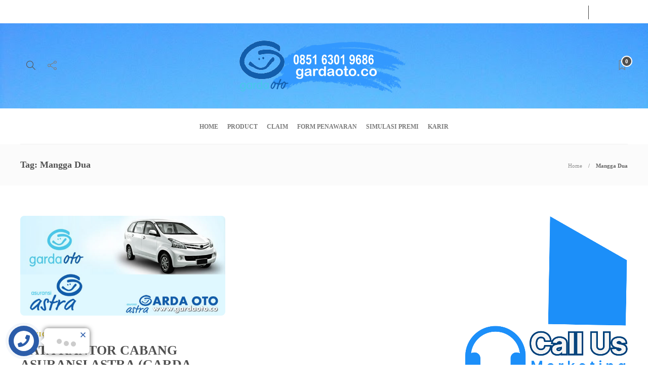

--- FILE ---
content_type: text/html; charset=UTF-8
request_url: https://gardaoto.co/tag/mangga-dua/
body_size: 87668
content:
<!DOCTYPE html><html dir="ltr" lang="en-US" prefix="og: https://ogp.me/ns#"><head><meta charset="UTF-8"><meta name="viewport" content="width=device-width, initial-scale=1"><title>Mangga Dua | GARDA OTO | Asuransi Mobil Garda Oto TLO All Risk Comprehensive</title><meta name="robots" content="max-image-preview:large" /><meta name="google-site-verification" content="FF0b3uVaSfjpHWvk6exisW3jRWnG6inc7hKyZRXbZSE" /><meta name="msvalidate.01" content="9F6FF5824017FE95AA99F7DEE66EE311" /><meta name="p:domain_verify" content="20074e7d9cecac2c7e677b18985303c7" /><meta name="keywords" content="asuransi astra,garda oto,balikpapan,bandung" /><link rel="canonical" href="https://gardaoto.co/tag/mangga-dua/" /><meta name="generator" content="All in One SEO (AIOSEO) 4.9.2" /> <script type="application/ld+json" class="aioseo-schema">{"@context":"https:\/\/schema.org","@graph":[{"@type":"BreadcrumbList","@id":"https:\/\/gardaoto.co\/tag\/mangga-dua\/#breadcrumblist","itemListElement":[{"@type":"ListItem","@id":"https:\/\/gardaoto.co#listItem","position":1,"name":"Home","item":"https:\/\/gardaoto.co","nextItem":{"@type":"ListItem","@id":"https:\/\/gardaoto.co\/tag\/mangga-dua\/#listItem","name":"Mangga Dua"}},{"@type":"ListItem","@id":"https:\/\/gardaoto.co\/tag\/mangga-dua\/#listItem","position":2,"name":"Mangga Dua","previousItem":{"@type":"ListItem","@id":"https:\/\/gardaoto.co#listItem","name":"Home"}}]},{"@type":"CollectionPage","@id":"https:\/\/gardaoto.co\/tag\/mangga-dua\/#collectionpage","url":"https:\/\/gardaoto.co\/tag\/mangga-dua\/","name":"Mangga Dua | GARDA OTO | Asuransi Mobil Garda Oto TLO All Risk Comprehensive","inLanguage":"en-US","isPartOf":{"@id":"https:\/\/gardaoto.co\/#website"},"breadcrumb":{"@id":"https:\/\/gardaoto.co\/tag\/mangga-dua\/#breadcrumblist"}},{"@type":"Organization","@id":"https:\/\/gardaoto.co\/#organization","name":"GARDA OTO | Asuransi Mobil Garda Oto TLO All Risk Comprehensive","description":"Asuransi Mobil Garda Oto TLO All Risk Comprehensive","url":"https:\/\/gardaoto.co\/"},{"@type":"WebSite","@id":"https:\/\/gardaoto.co\/#website","url":"https:\/\/gardaoto.co\/","name":"GARDA OTO | Asuransi Mobil Garda Oto TLO All Risk Comprehensive","description":"Asuransi Mobil Garda Oto TLO All Risk Comprehensive","inLanguage":"en-US","publisher":{"@id":"https:\/\/gardaoto.co\/#organization"}}]}</script> <link rel="alternate" type="application/rss+xml" title="GARDA OTO | Asuransi Mobil Garda Oto TLO All Risk Comprehensive &raquo; Feed" href="https://gardaoto.co/feed/" /><link rel="alternate" type="application/rss+xml" title="GARDA OTO | Asuransi Mobil Garda Oto TLO All Risk Comprehensive &raquo; Comments Feed" href="https://gardaoto.co/comments/feed/" /><link rel="alternate" type="application/rss+xml" title="GARDA OTO | Asuransi Mobil Garda Oto TLO All Risk Comprehensive &raquo; Mangga Dua Tag Feed" href="https://gardaoto.co/tag/mangga-dua/feed/" /><style id='wp-img-auto-sizes-contain-inline-css' type='text/css'>img:is([sizes=auto i],[sizes^="auto," i]){contain-intrinsic-size:3000px 1500px}
/*# sourceURL=wp-img-auto-sizes-contain-inline-css */</style><!-- <link rel='stylesheet' id='jquery.contactus.css-css' href='https://gardaoto.co/wp-content/plugins/simpelchat/res/css/jquery.contactus.min.css?ver=1.3.2' type='text/css' media='all' /> --><!-- <link rel='stylesheet' id='fluentform-elementor-widget-css' href='https://gardaoto.co/wp-content/cache/autoptimize/autoptimize_single_2030176df39a8b78676e61a95e3589f2.php?ver=6.1.12' type='text/css' media='all' /> -->
<link rel="stylesheet" type="text/css" href="//gardaoto.co/wp-content/cache/wpfc-minified/qw4izebt/fg956.css" media="all"/><style id='wp-emoji-styles-inline-css' type='text/css'>img.wp-smiley, img.emoji {
display: inline !important;
border: none !important;
box-shadow: none !important;
height: 1em !important;
width: 1em !important;
margin: 0 0.07em !important;
vertical-align: -0.1em !important;
background: none !important;
padding: 0 !important;
}
/*# sourceURL=wp-emoji-styles-inline-css */</style><style id='classic-theme-styles-inline-css' type='text/css'>/*! This file is auto-generated */
.wp-block-button__link{color:#fff;background-color:#32373c;border-radius:9999px;box-shadow:none;text-decoration:none;padding:calc(.667em + 2px) calc(1.333em + 2px);font-size:1.125em}.wp-block-file__button{background:#32373c;color:#fff;text-decoration:none}
/*# sourceURL=/wp-includes/css/classic-themes.min.css */</style><!-- <link rel='stylesheet' id='helpie-faq-bundle-styles-css' href='https://gardaoto.co/wp-content/cache/autoptimize/autoptimize_single_8680d38b5b8009187c88ac58c1d10779.php?ver=1.45' type='text/css' media='all' /> --><!-- <link rel='stylesheet' id='color-bg-tag-cloud-css' href='https://gardaoto.co/wp-content/cache/autoptimize/autoptimize_single_9275482272b1967716ee71a4287e9c95.php?ver=6.9' type='text/css' media='all' /> --><!-- <link rel='stylesheet' id='contact-form-7-css' href='https://gardaoto.co/wp-content/cache/autoptimize/autoptimize_single_64ac31699f5326cb3c76122498b76f66.php?ver=6.1.4' type='text/css' media='all' /> --><!-- <link rel='stylesheet' id='css/e2pdf.frontend.global-css' href='https://gardaoto.co/wp-content/cache/autoptimize/autoptimize_single_f5b65f5e6c5cacff65c3318200ccf5fa.php?ver=1.28.14' type='text/css' media='all' /> --><!-- <link rel='stylesheet' id='font-awesome-css' href='https://gardaoto.co/wp-content/plugins/elementor/assets/lib/font-awesome/css/font-awesome.min.css?ver=4.7.0' type='text/css' media='all' /> --><!-- <link rel='stylesheet' id='jquery-lazyloadxt-fadein-css-css' href='https://gardaoto.co/wp-content/cache/autoptimize/autoptimize_single_ddcd1d88c11beddd0ee48d57062689a9.php?ver=6.9' type='text/css' media='all' /> --><!-- <link rel='stylesheet' id='a3a3_lazy_load-css' href='//gardaoto.co/wp-content/uploads/sass/a3_lazy_load.min.css?ver=1599752650' type='text/css' media='all' /> --><!-- <link rel='stylesheet' id='forget-about-shortcode-buttons-css' href='https://gardaoto.co/wp-content/cache/autoptimize/autoptimize_single_6758a8fd4a46a3b523207e2d9aa56463.php?ver=2.1.3' type='text/css' media='all' /> --><!-- <link rel='stylesheet' id='bootstrap-css' href='https://gardaoto.co/wp-content/themes/gillion/css/plugins/bootstrap.min.css?ver=3.3.4' type='text/css' media='all' /> --><!-- <link rel='stylesheet' id='gillion-plugins-css' href='https://gardaoto.co/wp-content/cache/autoptimize/autoptimize_single_0ddb09b0fe081f92bc9a7def735d3e7b.php?ver=6.9' type='text/css' media='all' /> --><!-- <link rel='stylesheet' id='gillion-styles-css' href='https://gardaoto.co/wp-content/cache/autoptimize/autoptimize_single_a07d03445f51acd36d3233cd2caa3c7e.php?ver=6.9' type='text/css' media='all' /> --><!-- <link rel='stylesheet' id='gillion-responsive-css' href='https://gardaoto.co/wp-content/cache/autoptimize/autoptimize_single_5012c6a9e611e2f7c0025676f6035b63.php?ver=6.9' type='text/css' media='all' /> -->
<link rel="stylesheet" type="text/css" href="//gardaoto.co/wp-content/cache/wpfc-minified/9hpo35id/fg956.css" media="all"/><style id='gillion-responsive-inline-css' type='text/css'>/*# sourceURL=gillion-responsive-inline-css */</style><!-- <link rel='stylesheet' id='gillion-theme-settings-css' href='https://gardaoto.co/wp-content/uploads/gillion-dynamic-styles.css?ver=257015724' type='text/css' media='all' /> -->
<link rel="stylesheet" type="text/css" href="//gardaoto.co/wp-content/cache/wpfc-minified/2qcq3hsh/fg956.css" media="all"/> <script src='//gardaoto.co/wp-content/cache/wpfc-minified/fpye8qh1/fg956.js' type="text/javascript"></script>
<!-- <script type="text/javascript" src="https://gardaoto.co/wp-includes/js/jquery/jquery.min.js?ver=3.7.1" id="jquery-core-js"></script> --> <!-- <script defer type="text/javascript" src="https://gardaoto.co/wp-includes/js/jquery/jquery-migrate.min.js?ver=3.4.1" id="jquery-migrate-js"></script> --> <!-- <script defer type="text/javascript" src="https://gardaoto.co/wp-content/cache/autoptimize/autoptimize_single_ebf5aeeaca93e183a96c3d8a9caf5d88.php?ver=1.3.2" id="jquery.contactus.scripts-js"></script> --> <script defer id="jquery.contactus.min.js-js-extra" src="[data-uri]"></script> <script src='//gardaoto.co/wp-content/cache/wpfc-minified/79of5sm8/fg956.js' type="text/javascript"></script>
<!-- <script defer type="text/javascript" src="https://gardaoto.co/wp-content/plugins/simpelchat/res/js/jquery.contactus.min.js?ver=1.3.2" id="jquery.contactus.min.js-js"></script> --> <!-- <script defer type="text/javascript" src="https://gardaoto.co/wp-content/cache/autoptimize/autoptimize_single_bffd29d4aa78316b763a8f7cb75cd2eb.php?ver=1.28.14" id="js/e2pdf.frontend-js"></script> --> <!-- <script defer type="text/javascript" src="https://gardaoto.co/wp-content/cache/autoptimize/autoptimize_single_087a1eeea487f96b9f5460165f2a462e.php?ver=6.9" id="gillion-plugins-js"></script> --> <script defer id="gillion-scripts-js-extra" src="[data-uri]"></script> <script src='//gardaoto.co/wp-content/cache/wpfc-minified/qk90m2r9/fg9ba.js' type="text/javascript"></script>
<!-- <script defer type="text/javascript" src="https://gardaoto.co/wp-content/cache/autoptimize/autoptimize_single_3ad4b6646089e96a0d034bf98486b6df.php?ver=6.9" id="gillion-scripts-js"></script> --> <link rel="https://api.w.org/" href="https://gardaoto.co/wp-json/" /><link rel="alternate" title="JSON" type="application/json" href="https://gardaoto.co/wp-json/wp/v2/tags/62" /><link rel="EditURI" type="application/rsd+xml" title="RSD" href="https://gardaoto.co/xmlrpc.php?rsd" /><meta name="generator" content="WordPress 6.9" />  <script defer src="[data-uri]"></script> <meta name="generator" content="Elementor 3.34.1; features: additional_custom_breakpoints; settings: css_print_method-internal, google_font-enabled, font_display-swap"><style>.e-con.e-parent:nth-of-type(n+4):not(.e-lazyloaded):not(.e-no-lazyload),
.e-con.e-parent:nth-of-type(n+4):not(.e-lazyloaded):not(.e-no-lazyload) * {
background-image: none !important;
}
@media screen and (max-height: 1024px) {
.e-con.e-parent:nth-of-type(n+3):not(.e-lazyloaded):not(.e-no-lazyload),
.e-con.e-parent:nth-of-type(n+3):not(.e-lazyloaded):not(.e-no-lazyload) * {
background-image: none !important;
}
}
@media screen and (max-height: 640px) {
.e-con.e-parent:nth-of-type(n+2):not(.e-lazyloaded):not(.e-no-lazyload),
.e-con.e-parent:nth-of-type(n+2):not(.e-lazyloaded):not(.e-no-lazyload) * {
background-image: none !important;
}
}</style><style type="text/css">.helpie-faq.accordions.custom-styles .accordion .accordion__item .accordion__header .accordion__title{color:#ffffff;}.helpie-faq.accordions.custom-styles .accordion .accordion__item .accordion__header{padding-top:15px;padding-right:15px;padding-bottom:15px;padding-left:15px;}.helpie-faq.accordions.custom-styles .accordion .accordion__item .accordion__body{padding-top:15px;padding-right:15px;padding-bottom:0px;padding-left:15px;}.helpie-faq.accordions.custom-styles .accordion .accordion__item{border-top-width:0px;border-right-width:0px;border-bottom-width:1px;border-left-width:0px;border-color:#44596B;border-style:solid;}.helpie-faq.custom-styles .accordion .accordion__item{margin-top:0px;margin-right:0px;margin-bottom:0px;margin-left:0px;}.helpie-faq.custom-styles .accordion__item .accordion__header .accordion__toggle .accordion__toggle-icons{color:#44596B!important}.helpie-faq.custom-styles .accordion__header:after,.helpie-faq.custom-styles .accordion__header:before{background-color:#44596B!important}.helpie-faq-form__toggle{padding-top:15px!important;padding-right:15px!important;padding-bottom:15px!important;padding-left:15px!important;}.helpie-faq-form__submit{padding-top:15px!important;padding-right:15px!important;padding-bottom:15px!important;padding-left:15px!important;}</style><link rel="icon" href="https://gardaoto.co/wp-content/uploads/2019/10/cropped-icon-gardaoto-32x32.png" sizes="32x32" /><link rel="icon" href="https://gardaoto.co/wp-content/uploads/2019/10/cropped-icon-gardaoto-192x192.png" sizes="192x192" /><link rel="apple-touch-icon" href="https://gardaoto.co/wp-content/uploads/2019/10/cropped-icon-gardaoto-180x180.png" /><meta name="msapplication-TileImage" content="https://gardaoto.co/wp-content/uploads/2019/10/cropped-icon-gardaoto-270x270.png" /></head><body data-rsssl=1 class="archive tag tag-mangga-dua tag-62 wp-theme-gillion non-logged-in sh-body-header-sticky sh-bookmarks-style_meta sh-title-style1 sh-section-tabs-style1 sh-carousel-style1 sh-carousel-position-title sh-post-categories-style1 sh-review-style1 sh-meta-order-bottom sh-instagram-widget-columns2 sh-categories-position-title sh-media-icon-style1 sh-wc-labels-off sh-instagram-widget-with-button elementor-default elementor-kit-3049"><div class="sh-header-side"><div id="search-1" class="widget-item widget_search"><div class="sh-widget-title-styling"><h3 class="widget-title">Search</h3></div><form method="get" class="search-form" action="https://gardaoto.co/"><div> <label> <input type="search" class="sh-sidebar-search search-field" placeholder="Search here..." value="" name="s" title="Search text" required /> </label> <button type="submit" class="search-submit"> <i class="icon-magnifier"></i> </button></div></form></div><div id="categories-2" class="widget-item widget_categories"><div class="sh-widget-title-styling"><h3 class="widget-title">Categories</h3></div><ul><li class="cat-item cat-item-541"><a href="https://gardaoto.co/category/asuransi-kesehatan/">asuransi kesehatan</a></li><li class="cat-item cat-item-542"><a href="https://gardaoto.co/category/garda-healthtech/">garda healthtech</a></li><li class="cat-item cat-item-1"><a href="https://gardaoto.co/category/garda-oto/">GARDA OTO</a></li><li class="cat-item cat-item-563"><a href="https://gardaoto.co/category/garda-oto/gardaoto-bali/">gardaoto bali</a></li><li class="cat-item cat-item-534"><a href="https://gardaoto.co/category/hari-raya/">hari raya</a></li><li class="cat-item cat-item-284"><a href="https://gardaoto.co/category/info-asuransi-mobil/">Info Asuransi Mobil</a></li><li class="cat-item cat-item-527"><a href="https://gardaoto.co/category/information/">INFORMATION</a></li><li class="cat-item cat-item-2"><a href="https://gardaoto.co/category/news-and-event-garda-oto/">NEWS AND EVENT</a></li><li class="cat-item cat-item-478"><a href="https://gardaoto.co/category/premi-asuransi-mobil-chevrolet/">Premi Asuransi Mobil Chevrolet</a></li><li class="cat-item cat-item-475"><a href="https://gardaoto.co/category/premi-asuransi-mobil-daihatsu/">Premi Asuransi Mobil Daihatsu</a></li><li class="cat-item cat-item-482"><a href="https://gardaoto.co/category/premi-asuransi-mobil-garda-oto/">Premi Asuransi Mobil Garda Oto</a></li><li class="cat-item cat-item-474"><a href="https://gardaoto.co/category/premi-asuransi-mobil-honda/">Premi Asuransi Mobil Honda</a></li><li class="cat-item cat-item-481"><a href="https://gardaoto.co/category/premi-asuransi-mobil-mazda/">Premi Asuransi Mobil Mazda</a></li><li class="cat-item cat-item-522"><a href="https://gardaoto.co/category/premi-asuransi-mobil-mercedez-benz/">Premi Asuransi Mobil Mercedez Benz</a></li><li class="cat-item cat-item-480"><a href="https://gardaoto.co/category/informasi-premi-asuransi-mobil-mitsubishi/">Premi Asuransi Mobil Mitsubishi</a></li><li class="cat-item cat-item-477"><a href="https://gardaoto.co/category/premi-asuransi-mobil-nissan/">Premi Asuransi Mobil Nissan</a></li><li class="cat-item cat-item-479"><a href="https://gardaoto.co/category/premi-asuransi-mobil-suzuki/">Premi Asuransi Mobil Suzuki</a></li><li class="cat-item cat-item-476"><a href="https://gardaoto.co/category/premi-asuransi-mobil-toyota/">Premi Asuransi Mobil Toyota</a></li><li class="cat-item cat-item-535"><a href="https://gardaoto.co/category/promo/">promo</a></li><li class="cat-item cat-item-3"><a href="https://gardaoto.co/category/service-garda-oto/">SERVICE</a></li><li class="cat-item cat-item-536"><a href="https://gardaoto.co/category/trending/">trending</a></li><li class="cat-item cat-item-490"><a href="https://gardaoto.co/category/sumatera-dan-kepualaun-sekitarnya/">Wilayah 1</a></li><li class="cat-item cat-item-488"><a href="https://gardaoto.co/category/wilayah-2-dki-jakarta/">Wilayah 2</a></li><li class="cat-item cat-item-487"><a href="https://gardaoto.co/category/wilayah-3-selain-wil-1-2/">Wilayah 3</a></li></ul></div></div><div class="sh-header-side-overlay"></div><div id="page-container" class=""><header class="primary-mobile"><div id="header-mobile" class="sh-header-mobile"><div class="sh-header-mobile-navigation"><div class="container"><div class="sh-table"><div class="sh-table-cell"><nav id="header-navigation-mobile" class="header-standard-position"><div class="sh-nav-container"><ul class="sh-nav"><li><div class="sh-hamburger-menu sh-nav-dropdown"> <span></span> <span></span> <span></span> <span></span></div></li></ul></div></nav></div><div class="sh-table-cell sh-header-logo-container"><div class="header-logo"> <a href="https://gardaoto.co/" class="header-logo-container sh-table-small"><div class="sh-table-cell"> <noscript><img class="sh-standard-logo" src="//gardaoto.co/wp-content/uploads/2021/11/logo-baru-garda-oto2-new-post.png" alt="GARDA OTO | Asuransi Mobil Garda Oto TLO All Risk Comprehensive" /></noscript><img class="lazyload sh-standard-logo" src='data:image/svg+xml,%3Csvg%20xmlns=%22http://www.w3.org/2000/svg%22%20viewBox=%220%200%20210%20140%22%3E%3C/svg%3E' data-src="//gardaoto.co/wp-content/uploads/2021/11/logo-baru-garda-oto2-new-post.png" alt="GARDA OTO | Asuransi Mobil Garda Oto TLO All Risk Comprehensive" /> <noscript><img class="sh-sticky-logo" src="//gardaoto.co/wp-content/uploads/2021/11/logo-baru-garda-oto2-new-post.png" alt="GARDA OTO | Asuransi Mobil Garda Oto TLO All Risk Comprehensive" /></noscript><img class="lazyload sh-sticky-logo" src='data:image/svg+xml,%3Csvg%20xmlns=%22http://www.w3.org/2000/svg%22%20viewBox=%220%200%20210%20140%22%3E%3C/svg%3E' data-src="//gardaoto.co/wp-content/uploads/2021/11/logo-baru-garda-oto2-new-post.png" alt="GARDA OTO | Asuransi Mobil Garda Oto TLO All Risk Comprehensive" /> <noscript><img class="sh-light-logo" src="//gardaoto.co/wp-content/uploads/2021/11/logo-baru-garda-oto2-new-post.png" alt="GARDA OTO | Asuransi Mobil Garda Oto TLO All Risk Comprehensive" /></noscript><img class="lazyload sh-light-logo" src='data:image/svg+xml,%3Csvg%20xmlns=%22http://www.w3.org/2000/svg%22%20viewBox=%220%200%20210%20140%22%3E%3C/svg%3E' data-src="//gardaoto.co/wp-content/uploads/2021/11/logo-baru-garda-oto2-new-post.png" alt="GARDA OTO | Asuransi Mobil Garda Oto TLO All Risk Comprehensive" /></div> </a></div></div><div class="sh-table-cell"><nav class="header-standard-position"><div class="sh-nav-container"><ul class="sh-nav"><li class="menu-item menu-item-has-children sh-nav-readmore sh-nav-special"> <a href="https://gardaoto.co/?read-it-later"><div> <i class="ti-bookmark"></i> <span class="sh-read-later-total">0</span></div> </a></li></ul></div></nav></div></div></div></div><nav class="sh-header-mobile-dropdown"><div class="container sh-nav-container"><ul class="sh-nav-mobile"></ul></div><div class="container sh-nav-container"><div class="header-mobile-social-media"> <a href="https://www.facebook.com/gardaotoclub/"  target = "_blank"  class="social-media-facebook"> <i class="fa fa-facebook"></i> </a><a href="https://twitter.com/gardaoto_club"  target = "_blank"  class="social-media-twitter"> <i class="fa fa-twitter"></i> </a><a href="https://www.instagram.com/nisanezt/"  target = "_blank"  class="social-media-instagram"> <i class="fa fa-instagram"></i> </a><a href="https://www.youtube.com/channel/UCrgXdPMGmtZT8ox_KSqxDUA"  target = "_blank"  class="social-media-youtube"> <i class="fa fa-youtube"></i> </a><div class="sh-clear"></div></div></div><div class="header-mobile-search"><div class="container sh-nav-container"><form role="search" method="get" class="header-mobile-form" action="https://gardaoto.co/"> <input class="header-mobile-form-input" type="text" placeholder="Search here.." value="" name="s" required /> <button type="submit" class="header-mobile-form-submit"> <i class="icon-magnifier"></i> </button></form></div></div></nav></div></header><header class="primary-desktop"><div class="sh-header-top"><div class="container"><div class="sh-table"><div class="sh-table-cell"><div class="sh-nav-container"><ul id="menu-menu-3" class="sh-nav"><li id="menu-item-309" class="menu-item menu-item-type-post_type menu-item-object-page menu-item-309"><a href="https://gardaoto.co/about-us/" >About Us</a></li><li id="menu-item-1763" class="menu-item menu-item-type-custom menu-item-object-custom menu-item-1763"><a href="https://www.asuransiastra.com/garda-oto" >Service</a></li><li id="menu-item-1764" class="menu-item menu-item-type-custom menu-item-object-custom menu-item-1764"><a href="https://gardaoto.co/contact" >Contact</a></li></ul></div></div><div class="sh-table-cell"><div class="sh-header-top-meta"><div class="header-social-media"> <a href="https://www.facebook.com/gardaotoclub/"  target = "_blank"  class="social-media-facebook"> <i class="fa fa-facebook"></i> </a><a href="https://twitter.com/gardaoto_club"  target = "_blank"  class="social-media-twitter"> <i class="fa fa-twitter"></i> </a><a href="https://www.instagram.com/nisanezt/"  target = "_blank"  class="social-media-instagram"> <i class="fa fa-instagram"></i> </a><a href="https://www.youtube.com/channel/UCrgXdPMGmtZT8ox_KSqxDUA"  target = "_blank"  class="social-media-youtube"> <i class="fa fa-youtube"></i> </a><div class="sh-clear"></div></div><div class="sh-header-top-date"> <span class="sh-header-top-date-day">08</span> <span class="sh-header-top-date-meta"> <span class="sh-header-top-date-month">Jan</span> <span class="sh-header-top-date-year">2026</span> </span></div></div></div></div></div></div><div class="sh-header-height sh-header-4"><div class="sh-header-middle"><div class="container sh-header-additional"><div class="sh-table"><div class="sh-table-cell sh-header-meta1-container"><nav class="header-standard-position"><div class="sh-nav-container"><ul class="sh-nav"><li class="menu-item sh-nav-search sh-nav-special"> <a href="#"><i class="icon icon-magnifier"></i></a></li><li class="menu-item menu-item-has-children sh-nav-share sh-nav-special"> <a href="#"><div> <i class="icon icon-share"></i></div> </a><ul class="sub-menu sh-nav-share-ul"><li class="sh-share-item sh-share-item-facebook menu-item"> <a href="https://www.facebook.com/gardaotoclub/"  target = "_blank" > <i class="fa fa-facebook"></i> </a></li><li class="sh-share-item sh-share-item-twitter menu-item"> <a href="https://twitter.com/gardaoto_club"  target = "_blank" > <i class="fa fa-twitter"></i> </a></li><li class="sh-share-item sh-share-item-instagram menu-item"> <a href="https://www.instagram.com/nisanezt/"  target = "_blank" > <i class="fa fa-instagram"></i> </a></li><li class="sh-share-item sh-share-item-youtube menu-item"> <a href="https://www.youtube.com/channel/UCrgXdPMGmtZT8ox_KSqxDUA"  target = "_blank" > <i class="fa fa-youtube"></i> </a></li></ul></li></ul></div></nav></div><div class="sh-table-cell sh-header-logo-container"><nav class="header-standard-position"><div class="sh-nav-container"><ul class="sh-nav sh-nav-left"><li><div class="header-logo"> <a href="https://gardaoto.co/" class="header-logo-container sh-table-small"><div class="sh-table-cell"> <noscript><img class="sh-standard-logo" src="//gardaoto.co/wp-content/uploads/2021/11/logo-baru-garda-oto2-new-post.png" alt="GARDA OTO | Asuransi Mobil Garda Oto TLO All Risk Comprehensive" /></noscript><img class="lazyload sh-standard-logo" src='data:image/svg+xml,%3Csvg%20xmlns=%22http://www.w3.org/2000/svg%22%20viewBox=%220%200%20210%20140%22%3E%3C/svg%3E' data-src="//gardaoto.co/wp-content/uploads/2021/11/logo-baru-garda-oto2-new-post.png" alt="GARDA OTO | Asuransi Mobil Garda Oto TLO All Risk Comprehensive" /> <noscript><img class="sh-sticky-logo" src="//gardaoto.co/wp-content/uploads/2021/11/logo-baru-garda-oto2-new-post.png" alt="GARDA OTO | Asuransi Mobil Garda Oto TLO All Risk Comprehensive" /></noscript><img class="lazyload sh-sticky-logo" src='data:image/svg+xml,%3Csvg%20xmlns=%22http://www.w3.org/2000/svg%22%20viewBox=%220%200%20210%20140%22%3E%3C/svg%3E' data-src="//gardaoto.co/wp-content/uploads/2021/11/logo-baru-garda-oto2-new-post.png" alt="GARDA OTO | Asuransi Mobil Garda Oto TLO All Risk Comprehensive" /> <noscript><img class="sh-light-logo" src="//gardaoto.co/wp-content/uploads/2021/11/logo-baru-garda-oto2-new-post.png" alt="GARDA OTO | Asuransi Mobil Garda Oto TLO All Risk Comprehensive" /></noscript><img class="lazyload sh-light-logo" src='data:image/svg+xml,%3Csvg%20xmlns=%22http://www.w3.org/2000/svg%22%20viewBox=%220%200%20210%20140%22%3E%3C/svg%3E' data-src="//gardaoto.co/wp-content/uploads/2021/11/logo-baru-garda-oto2-new-post.png" alt="GARDA OTO | Asuransi Mobil Garda Oto TLO All Risk Comprehensive" /></div> </a></div></li></ul></div></nav></div><div class="sh-table-cell sh-header-meta2-container"><nav class="header-standard-position"><div class="sh-nav-container"><ul class="sh-nav"><li class="menu-item menu-item-has-children sh-nav-readmore sh-nav-special"> <a href="https://gardaoto.co/?read-it-later"><div> <i class="ti-bookmark"></i> <span class="sh-read-later-total">0</span></div> </a><ul class="sub-menu sh-read-later-list sh-read-later-list-init"><li class="sh-read-later-item menu-item text-center"> <a href="https://gardaoto.co/?read-it-later"> Login to add posts to your read later list </a></li></ul></li></ul></div></nav></div></div></div></div><div class="sh-header sh-header-4 sh-sticky-header"><div class="container sh-header-standard"><nav id="header-navigation" class="header-standard-position"><div class="sh-nav-container"><ul id="menu-header" class="sh-nav"><li id="menu-item-1694" class="menu-item menu-item-type-post_type menu-item-object-page menu-item-home menu-item-1694"><a href="https://gardaoto.co/" >Home</a></li><li id="menu-item-1736" class="menu-item menu-item-type-custom menu-item-object-custom menu-item-1736"><a href="https://gardaoto.co/Asuransi-garda-oto" >Product</a></li><li id="menu-item-1733" class="menu-item menu-item-type-custom menu-item-object-custom menu-item-1733"><a href="https://gardaoto.co/claim/" >Claim</a></li><li id="menu-item-1734" class="menu-item menu-item-type-custom menu-item-object-custom menu-item-1734"><a href="https://gardaoto.co/form-penawaran" >Form Penawaran</a></li><li id="menu-item-1807" class="menu-item menu-item-type-post_type menu-item-object-page menu-item-1807"><a href="https://gardaoto.co/simulasi-premi-mobil/" >Simulasi Premi</a></li><li id="menu-item-2915" class="menu-item menu-item-type-post_type menu-item-object-page menu-item-2915"><a title="Daftar menjadi Mitra" href="https://gardaoto.co/karir/" >Karir</a></li></ul></div></nav></div><div class="sh-header-search-side"><div class="sh-header-search-side-container"><form method="get" class="sh-header-search-form" action="https://gardaoto.co/"> <input type="text" value="" name="s" class="sh-header-search-side-input" placeholder="Enter a keyword to search..." /><div class="sh-header-search-side-close"> <i class="ti-close"></i></div><div class="sh-header-search-side-icon"> <i class="ti-search"></i></div></form></div></div></div></div></header><div class="sh-titlebar"><div class="container"><div class="sh-table sh-titlebar-height-small"><div class="titlebar-title sh-table-cell"><h1> Tag: <span>Mangga Dua</span></h1></div><div class="title-level sh-table-cell"><div id="breadcrumbs" class="breadcrumb-trail breadcrumbs"><span class="item-home"><a class="bread-link bread-home" href="https://gardaoto.co/" title="Home">Home</a></span><span class="separator"> &gt; </span><span class="item-current item-tag"><span class="bread-current bread-tag">Mangga Dua</span></span></div></div></div></div></div><div id="wrapper" class="layout-default"><div class="content-container sh-page-layout-default"><div class="container entry-content"><div id="content-wrapper" class="content-wrapper-with-sidebar"><div id="content" class="content-with-sidebar-right"><div class="sh-group blog-list blog-style-masonry"><article id="post-100" class="post-item post-100 post type-post status-publish format-standard has-post-thumbnail hentry category-service-garda-oto tag-asuransi-astra tag-balikpapan tag-bandung tag-banjarmasin tag-bogor tag-cirebon tag-denpasar tag-garda-oto-2 tag-jambi tag-kelapa-gading tag-lampung tag-makassar tag-malang tag-manado tag-mangga-dua tag-medan tag-padang tag-palembang tag-pekanbaru tag-samarinda tag-semarang tag-solo tag-surabaya tag-tangerang-bsd tag-tendean tag-yogyakarta"><div class="post-container"><div class="post-thumbnail"> <img fetchpriority="high" width="585" height="285" src="//gardaoto.co/wp-content/plugins/a3-lazy-load/assets/images/lazy_placeholder.gif" data-lazy-type="image" data-src="https://gardaoto.co/wp-content/uploads/2014/05/Kantor-Cabang-Garda-Oto.jpg" class="lazy lazy-hidden attachment-gillion-masonry size-gillion-masonry wp-post-image" alt="Kantor Cabang Garda Oto" decoding="async" srcset="" data-srcset="https://gardaoto.co/wp-content/uploads/2014/05/Kantor-Cabang-Garda-Oto.jpg 615w, https://gardaoto.co/wp-content/uploads/2014/05/Kantor-Cabang-Garda-Oto-300x146.jpg 300w" sizes="(max-width: 585px) 100vw, 585px" /><noscript><img width="585" height="285" src="https://gardaoto.co/wp-content/uploads/2014/05/Kantor-Cabang-Garda-Oto.jpg" class="attachment-gillion-masonry size-gillion-masonry wp-post-image" alt="Kantor Cabang Garda Oto" decoding="async" srcset="https://gardaoto.co/wp-content/uploads/2014/05/Kantor-Cabang-Garda-Oto.jpg 615w, https://gardaoto.co/wp-content/uploads/2014/05/Kantor-Cabang-Garda-Oto-300x146.jpg 300w" sizes="(max-width: 585px) 100vw, 585px" /></noscript> <a href="https://gardaoto.co/service-garda-oto/data-kantor-cabang-asuransi-astra-garda-oto/" class="post-overlay"></a></div><div class="post-content-container"><div class="post-categories-container"><div class="post-categories"><a href="https://gardaoto.co/category/service-garda-oto/">SERVICE</a></div></div> <a href="https://gardaoto.co/service-garda-oto/data-kantor-cabang-asuransi-astra-garda-oto/" class="post-title"><h2> Data Kantor Cabang Asuransi Astra (Garda Oto)&nbsp;<span class="post-read-later post-read-later-guest" href="#login-register" data-type="add" data-id="100"><i class="fa fa-bookmark-o"></i></span></h2> </a><div class="post-content"><p>  Kantor PusatJl. TB Simatupang Kav. 15, Lebak Bulus, CilandakJakarta 12440Garda Oto Cabang-cabangAstra Biz Center BSD BranchAstra Biz Center Kav. Commercial Park Barat I – 11 G Jl. BSD Raya Utama, BSD CityBalikpapan BranchJl. MT Haryono RT 12 No. 1, Balikpapan Selatan, Balikpapan 76114Bandar Lampung BranchJl. P&#8230;.</p></div><div class="post-meta"><div class="post-meta-content"> <span class="post-auhor-date"> <span> <a href="https://gardaoto.co/author/admin/" class="post-author">garda oto</a></span> </span> <a href="https://gardaoto.co/service-garda-oto/data-kantor-cabang-asuransi-astra-garda-oto/#comments" class="post-comments"> <i class="icon icon-bubble"></i> 7 </a> <span class="post-readtime"> <i class="icon icon-clock"></i> 1 min <span>read</span> </span> <span class="desktop-post-read-later"> &nbsp;<span class="post-read-later post-read-later-guest" href="#login-register" data-type="add" data-id="100"><i class="fa fa-bookmark-o"></i></span> </span></div></div></div></div></article></div></div><div id="sidebar" class="sidebar-right"><div class="sidebar-container"><div id="media_image-2" class="widget-item widget_media_image"><a href="https://gardaoto.co/"><img width="796" height="1467" src="//gardaoto.co/wp-content/plugins/a3-lazy-load/assets/images/lazy_placeholder.gif" data-lazy-type="image" data-src="https://gardaoto.co/wp-content/uploads/2024/07/logo-callus.png" class="lazy lazy-hidden image wp-image-3015  attachment-full size-full" alt="" style="max-width: 100%; height: auto;" title="Marketing Call" decoding="async" srcset="" data-srcset="https://gardaoto.co/wp-content/uploads/2024/07/logo-callus.png 796w, https://gardaoto.co/wp-content/uploads/2024/07/logo-callus-163x300.png 163w, https://gardaoto.co/wp-content/uploads/2024/07/logo-callus-556x1024.png 556w, https://gardaoto.co/wp-content/uploads/2024/07/logo-callus-768x1415.png 768w, https://gardaoto.co/wp-content/uploads/2024/07/logo-callus-585x1078.png 585w" sizes="(max-width: 796px) 100vw, 796px" /><noscript><img width="796" height="1467" src="https://gardaoto.co/wp-content/uploads/2024/07/logo-callus.png" class="image wp-image-3015  attachment-full size-full" alt="" style="max-width: 100%; height: auto;" title="Marketing Call" decoding="async" srcset="https://gardaoto.co/wp-content/uploads/2024/07/logo-callus.png 796w, https://gardaoto.co/wp-content/uploads/2024/07/logo-callus-163x300.png 163w, https://gardaoto.co/wp-content/uploads/2024/07/logo-callus-556x1024.png 556w, https://gardaoto.co/wp-content/uploads/2024/07/logo-callus-768x1415.png 768w, https://gardaoto.co/wp-content/uploads/2024/07/logo-callus-585x1078.png 585w" sizes="(max-width: 796px) 100vw, 796px" /></noscript></a></div><div id="about_us-1" class="widget_about_us widget-item widget_about_us"></div><div id="advertise-2" class="widget_advertise widget-item widget_advertise"> <a href="https://www.gardaoto.com/prosedur-klaim-garda-oto-digital"> <img class="lazy lazy-hidden" src="//gardaoto.co/wp-content/plugins/a3-lazy-load/assets/images/lazy_placeholder.gif" data-lazy-type="image" data-src="https://gardaoto.co/wp-content/uploads/2024/07/call-for-claim-909x1024.png" /><noscript><img src="https://gardaoto.co/wp-content/uploads/2024/07/call-for-claim-909x1024.png" /></noscript> </a></div><div id="categories-1" class="widget-item widget_categories"><div class="sh-widget-title-styling"><h3 class="widget-title">Categories</h3></div><ul><li class="cat-item cat-item-541"><a href="https://gardaoto.co/category/asuransi-kesehatan/">asuransi kesehatan</a> (1)</li><li class="cat-item cat-item-542"><a href="https://gardaoto.co/category/garda-healthtech/">garda healthtech</a> (1)</li><li class="cat-item cat-item-1"><a href="https://gardaoto.co/category/garda-oto/">GARDA OTO</a> (107)</li><li class="cat-item cat-item-563"><a href="https://gardaoto.co/category/garda-oto/gardaoto-bali/">gardaoto bali</a> (1)</li><li class="cat-item cat-item-534"><a href="https://gardaoto.co/category/hari-raya/">hari raya</a> (1)</li><li class="cat-item cat-item-284"><a href="https://gardaoto.co/category/info-asuransi-mobil/">Info Asuransi Mobil</a> (197)</li><li class="cat-item cat-item-527"><a href="https://gardaoto.co/category/information/">INFORMATION</a> (7)</li><li class="cat-item cat-item-2"><a href="https://gardaoto.co/category/news-and-event-garda-oto/">NEWS AND EVENT</a> (101)</li><li class="cat-item cat-item-478"><a href="https://gardaoto.co/category/premi-asuransi-mobil-chevrolet/">Premi Asuransi Mobil Chevrolet</a> (10)</li><li class="cat-item cat-item-475"><a href="https://gardaoto.co/category/premi-asuransi-mobil-daihatsu/">Premi Asuransi Mobil Daihatsu</a> (16)</li><li class="cat-item cat-item-482"><a href="https://gardaoto.co/category/premi-asuransi-mobil-garda-oto/">Premi Asuransi Mobil Garda Oto</a> (1)</li><li class="cat-item cat-item-474"><a href="https://gardaoto.co/category/premi-asuransi-mobil-honda/">Premi Asuransi Mobil Honda</a> (25)</li><li class="cat-item cat-item-481"><a href="https://gardaoto.co/category/premi-asuransi-mobil-mazda/">Premi Asuransi Mobil Mazda</a> (7)</li><li class="cat-item cat-item-522"><a href="https://gardaoto.co/category/premi-asuransi-mobil-mercedez-benz/">Premi Asuransi Mobil Mercedez Benz</a> (4)</li><li class="cat-item cat-item-480"><a href="https://gardaoto.co/category/informasi-premi-asuransi-mobil-mitsubishi/">Premi Asuransi Mobil Mitsubishi</a> (10)</li><li class="cat-item cat-item-477"><a href="https://gardaoto.co/category/premi-asuransi-mobil-nissan/">Premi Asuransi Mobil Nissan</a> (19)</li><li class="cat-item cat-item-479"><a href="https://gardaoto.co/category/premi-asuransi-mobil-suzuki/">Premi Asuransi Mobil Suzuki</a> (18)</li><li class="cat-item cat-item-476"><a href="https://gardaoto.co/category/premi-asuransi-mobil-toyota/">Premi Asuransi Mobil Toyota</a> (36)</li><li class="cat-item cat-item-535"><a href="https://gardaoto.co/category/promo/">promo</a> (2)</li><li class="cat-item cat-item-3"><a href="https://gardaoto.co/category/service-garda-oto/">SERVICE</a> (14)</li><li class="cat-item cat-item-536"><a href="https://gardaoto.co/category/trending/">trending</a> (1)</li><li class="cat-item cat-item-490"><a href="https://gardaoto.co/category/sumatera-dan-kepualaun-sekitarnya/">Wilayah 1</a> (45)</li><li class="cat-item cat-item-488"><a href="https://gardaoto.co/category/wilayah-2-dki-jakarta/">Wilayah 2</a> (46)</li><li class="cat-item cat-item-487"><a href="https://gardaoto.co/category/wilayah-3-selain-wil-1-2/">Wilayah 3</a> (45)</li></ul></div><div id="media_video-3" class="widget-item widget_media_video"><div class="sh-widget-title-styling"><h3 class="widget-title">Cara Klaim Garda Oto</h3></div><div style="width:100%;" class="wp-video"><video class="wp-video-shortcode" id="video-100-1" preload="metadata" controls="controls"><source class="lazy lazy-hidden" type="video/youtube" src="https://www.youtube.com/watch?v=JOI-vSXN03o&#038;_=1" /><a href="https://www.youtube.com/watch?v=JOI-vSXN03o">https://www.youtube.com/watch?v=JOI-vSXN03o</a></video></div></div></div></div></div></div></div></div></div><footer class="sh-footer"><div class="sh-footer-widgets"><div class="container"><div class="row"><div class="col-md-4 col-sm-6"><div id="about_us-2" class="widget_about_us widget-item widget_about_us"><div class="sh-widget-title-styling"><h3 class="widget-title">About Garda Oto</h3></div><p class="widget-quote">GARDA OTO, asuransi mobil dengan servis terbaik di Indonesia</p><p class="widget-description">"Website ini merupakan website Mitra Garda Oto yang dibina oleh Asuransi Astra. Pemilik website adalah ERVIEN – MITRA GARDA OTO, PT Asuransi Astra Buana, Grha Mitra Asuransi Astra, Jl. Kapten Tendean No.26 Jakarta. Telp.0851 6301 9686."  Ervien bergabung &amp; teregistrasi resmi menjadi Mitra Garda Oto sejak tahun 2008 dengan kode Mitra 2472 dan telah memperoleh lisensi dari AAUI (Asosiasi Asuransi Umum Indonesia).</p><div class="sh-widget-socialv2-list"><a href="#"  target = "_blank"  class="sh-widget-socialv2-item social-media-twitter"> <i class="fa fa-twitter"></i> </a><a href="#"  target = "_blank"  class="sh-widget-socialv2-item social-media-facebook"> <i class="fa fa-facebook"></i> </a><a href="#"  target = "_blank"  class="sh-widget-socialv2-item social-media-instagram"> <i class="fa fa-instagram"></i> </a><div class="sh-clear"></div></div></div></div><div class="col-md-4 col-sm-6"><div id="color_bg_tag_cloud-2" class="widget-item widget_color_bg_tag_cloud"><div class="sh-widget-title-styling"><h3 class="widget-title">Tags</h3></div><div class="color-bg-tag-cloud"><div class="cbtcdefault"><div class="yahei" style="text-transform:none!important;"><a href="https://gardaoto.co/tag/gardaoto/" class="tag-cloud-link tag-link-493 tag-link-position-1" style="font-size: 12.166666666667px;" aria-label="#gardaoto (172 items)">#gardaoto</a><a href="https://gardaoto.co/tag/gardaotodotco/" class="tag-cloud-link tag-link-494 tag-link-position-2" style="font-size: 12.166666666667px;" aria-label="#gardaotodotco (171 items)">#gardaotodotco</a><a href="https://gardaoto.co/tag/agen-asuransi/" class="tag-cloud-link tag-link-507 tag-link-position-3" style="font-size: 12px;" aria-label="agen asuransi (170 items)">agen asuransi</a><a href="https://gardaoto.co/tag/agen-asuransi-online/" class="tag-cloud-link tag-link-506 tag-link-position-4" style="font-size: 12px;" aria-label="agen asuransi online (168 items)">agen asuransi online</a><a href="https://gardaoto.co/tag/agen-asuransi-terpercaya/" class="tag-cloud-link tag-link-508 tag-link-position-5" style="font-size: 12px;" aria-label="agen asuransi terpercaya (168 items)">agen asuransi terpercaya</a><a href="https://gardaoto.co/tag/agen-garda-oto/" class="tag-cloud-link tag-link-224 tag-link-position-6" style="font-size: 12px;" aria-label="Agen Garda Oto (169 items)">Agen Garda Oto</a><a href="https://gardaoto.co/tag/asuransi-astra/" class="tag-cloud-link tag-link-19 tag-link-position-7" style="font-size: 12.833333333333px;" aria-label="Asuransi Astra (189 items)">Asuransi Astra</a><a href="https://gardaoto.co/tag/asuransi-mobil-daihatsu/" class="tag-cloud-link tag-link-368 tag-link-position-8" style="font-size: 12.166666666667px;" aria-label="asuransi mobil daihatsu (171 items)">asuransi mobil daihatsu</a><a href="https://gardaoto.co/tag/asuransi-mobil-honda/" class="tag-cloud-link tag-link-360 tag-link-position-9" style="font-size: 12.166666666667px;" aria-label="asuransi mobil honda (171 items)">asuransi mobil honda</a><a href="https://gardaoto.co/tag/asuransi-mobil-terbaik/" class="tag-cloud-link tag-link-111 tag-link-position-10" style="font-size: 13px;" aria-label="asuransi mobil terbaik (194 items)">asuransi mobil terbaik</a><a href="https://gardaoto.co/tag/garda-oto-bali/" class="tag-cloud-link tag-link-520 tag-link-position-11" style="font-size: 12px;" aria-label="garda oto bali (168 items)">garda oto bali</a><a href="https://gardaoto.co/tag/garda-oto-surabaya/" class="tag-cloud-link tag-link-515 tag-link-position-12" style="font-size: 12px;" aria-label="garda oto surabaya (168 items)">garda oto surabaya</a><a href="https://gardaoto.co/tag/mobil88/" class="tag-cloud-link tag-link-510 tag-link-position-13" style="font-size: 12px;" aria-label="mobil88 (168 items)">mobil88</a><a href="https://gardaoto.co/tag/oto-sales/" class="tag-cloud-link tag-link-514 tag-link-position-14" style="font-size: 12px;" aria-label="oto sales (168 items)">oto sales</a><a href="https://gardaoto.co/tag/peace-of-mind/" class="tag-cloud-link tag-link-511 tag-link-position-15" style="font-size: 12px;" aria-label="peace of mind (168 items)">peace of mind</a></div></div></div></div><div id="media_video-2" class="widget-item widget_media_video"><div style="width:100%;" class="wp-video"><video class="wp-video-shortcode" id="video-100-2" preload="metadata" controls="controls"><source class="lazy lazy-hidden" type="video/youtube" src="https://www.youtube.com/watch?v=NKkeVzRw67k&#038;_=2" /><a href="https://www.youtube.com/watch?v=NKkeVzRw67k">https://www.youtube.com/watch?v=NKkeVzRw67k</a></video></div></div></div><div class="col-md-4 col-sm-6"><div id="posts_tabs-1" class="widget_facebook widget-item widget_posts_tabs"><div class="sh-widget-poststab"><div class="sh-widget-poststab-title"><ul class="nav nav-tabs sh-tabs-stying" role="tablist"><li class="active"> <a href="#wtabs_fx8W5FRVoNBdrGiqlQEZ1" role="tab" data-toggle="tab"><h4 class="widget-title widget-tab-title"> Latest</h4> </a></li><li> <a href="#wtabs_fx8W5FRVoNBdrGiqlQEZ2" role="tab" data-toggle="tab"><h4 class="widget-title widget-tab-title"> Popular</h4> </a></li></ul></div><div class="tab-content"><div role="tabpanel" class="tab-pane active" id="wtabs_fx8W5FRVoNBdrGiqlQEZ1"><div class="sh-widget-posts-slider"><div class="sh-widget-posts-slider-item sh-widget-posts-slider-style1"> <a href="https://gardaoto.co/garda-oto/teknologi-mobil-makin-aman-berkendara/" class="sh-widget-posts-slider-thumbnail" style="background-image: url( );"></a><div class="sh-widget-posts-slider-content"> <a href="https://gardaoto.co/garda-oto/teknologi-mobil-makin-aman-berkendara/"><h5 class="post-title"> teknologi makin canggih, apakah aman berkendara?&nbsp;<span class="post-read-later post-read-later-guest" href="#login-register" data-type="add" data-id="3204"><i class="fa fa-bookmark-o"></i></span></h5> </a><div class="post-meta"><div class="post-meta-content"> <a href="https://gardaoto.co/garda-oto/teknologi-mobil-makin-aman-berkendara/#comments" class="post-comments"> <i class="icon icon-bubble"></i> 0 </a> <span class="desktop-post-read-later"> &nbsp;<span class="post-read-later post-read-later-guest" href="#login-register" data-type="add" data-id="3204"><i class="fa fa-bookmark-o"></i></span> </span></div></div></div></div><div class="sh-widget-posts-slider-item sh-widget-posts-slider-style1"> <a href="https://gardaoto.co/garda-oto/rasa-aman-tak-perlu-di-mintabersama-garda-oto/" class="sh-widget-posts-slider-thumbnail" style="background-image: url( );"></a><div class="sh-widget-posts-slider-content"> <a href="https://gardaoto.co/garda-oto/rasa-aman-tak-perlu-di-mintabersama-garda-oto/"><h5 class="post-title"> Rasa Aman Tak Perlu Di Minta,Bersama Garda Oto&nbsp;<span class="post-read-later post-read-later-guest" href="#login-register" data-type="add" data-id="3196"><i class="fa fa-bookmark-o"></i></span></h5> </a><div class="post-meta"><div class="post-meta-content"> <a href="https://gardaoto.co/garda-oto/rasa-aman-tak-perlu-di-mintabersama-garda-oto/#comments" class="post-comments"> <i class="icon icon-bubble"></i> 0 </a> <span class="desktop-post-read-later"> &nbsp;<span class="post-read-later post-read-later-guest" href="#login-register" data-type="add" data-id="3196"><i class="fa fa-bookmark-o"></i></span> </span></div></div></div></div><div class="sh-widget-posts-slider-item sh-widget-posts-slider-style1"> <a href="https://gardaoto.co/garda-oto/garda-oto-bali/" class="sh-widget-posts-slider-thumbnail" style="background-image: url( https://gardaoto.co/wp-content/uploads/2024/07/Group-1-3-80x80.png);"></a><div class="sh-widget-posts-slider-content"> <a href="https://gardaoto.co/garda-oto/garda-oto-bali/"><h5 class="post-title"> Asuransi Garda Oto&nbsp;<span class="post-read-later post-read-later-guest" href="#login-register" data-type="add" data-id="3020"><i class="fa fa-bookmark-o"></i></span></h5> </a><div class="post-meta"><div class="post-meta-content"> <a href="https://gardaoto.co/garda-oto/garda-oto-bali/#comments" class="post-comments"> <i class="icon icon-bubble"></i> 0 </a> <span class="desktop-post-read-later"> &nbsp;<span class="post-read-later post-read-later-guest" href="#login-register" data-type="add" data-id="3020"><i class="fa fa-bookmark-o"></i></span> </span></div></div></div></div><div class="sh-widget-posts-slider-item sh-widget-posts-slider-style1"> <a href="https://gardaoto.co/garda-oto/garda-healthtech/" class="sh-widget-posts-slider-thumbnail" style="background-image: url( https://gardaoto.co/wp-content/uploads/2024/07/gardahealth-80x80.jpg);"></a><div class="sh-widget-posts-slider-content"> <a href="https://gardaoto.co/garda-oto/garda-healthtech/"><h5 class="post-title"> Garda Healthtech&nbsp;<span class="post-read-later post-read-later-guest" href="#login-register" data-type="add" data-id="3006"><i class="fa fa-bookmark-o"></i></span></h5> </a><div class="post-meta"><div class="post-meta-content"> <a href="https://gardaoto.co/garda-oto/garda-healthtech/#comments" class="post-comments"> <i class="icon icon-bubble"></i> 0 </a> <span class="desktop-post-read-later"> &nbsp;<span class="post-read-later post-read-later-guest" href="#login-register" data-type="add" data-id="3006"><i class="fa fa-bookmark-o"></i></span> </span></div></div></div></div></div></div><div role="tabpanel" class="tab-pane" id="wtabs_fx8W5FRVoNBdrGiqlQEZ2"><div class="sh-widget-posts-slider"><div class="sh-widget-posts-slider-item sh-widget-posts-slider-style1"> <a href="https://gardaoto.co/garda-oto/garda-oto-bali/" class="sh-widget-posts-slider-thumbnail" style="background-image: url( https://gardaoto.co/wp-content/uploads/2024/07/Group-1-3-80x80.png);"></a><div class="sh-widget-posts-slider-content"> <a href="https://gardaoto.co/garda-oto/garda-oto-bali/"><h5 class="post-title"> Asuransi Garda Oto											&nbsp;<span class="post-read-later post-read-later-guest" href="#login-register" data-type="add" data-id="3020"><i class="fa fa-bookmark-o"></i></span></h5> </a><div class="post-meta"><div class="post-meta-content"> <a href="https://gardaoto.co/garda-oto/garda-oto-bali/#comments" class="post-comments"> <i class="icon icon-bubble"></i> 0 </a> <span class="desktop-post-read-later"> &nbsp;<span class="post-read-later post-read-later-guest" href="#login-register" data-type="add" data-id="3020"><i class="fa fa-bookmark-o"></i></span> </span></div></div></div></div><div class="sh-widget-posts-slider-item sh-widget-posts-slider-style1"> <a href="https://gardaoto.co/garda-oto/garda-healthtech/" class="sh-widget-posts-slider-thumbnail" style="background-image: url( https://gardaoto.co/wp-content/uploads/2024/07/gardahealth-80x80.jpg);"></a><div class="sh-widget-posts-slider-content"> <a href="https://gardaoto.co/garda-oto/garda-healthtech/"><h5 class="post-title"> Garda Healthtech											&nbsp;<span class="post-read-later post-read-later-guest" href="#login-register" data-type="add" data-id="3006"><i class="fa fa-bookmark-o"></i></span></h5> </a><div class="post-meta"><div class="post-meta-content"> <a href="https://gardaoto.co/garda-oto/garda-healthtech/#comments" class="post-comments"> <i class="icon icon-bubble"></i> 0 </a> <span class="desktop-post-read-later"> &nbsp;<span class="post-read-later post-read-later-guest" href="#login-register" data-type="add" data-id="3006"><i class="fa fa-bookmark-o"></i></span> </span></div></div></div></div><div class="sh-widget-posts-slider-item sh-widget-posts-slider-style1"> <a href="https://gardaoto.co/service-garda-oto/data-kantor-cabang-asuransi-astra-garda-oto/" class="sh-widget-posts-slider-thumbnail" style="background-image: url( https://gardaoto.co/wp-content/uploads/2014/05/Kantor-Cabang-Garda-Oto.jpg);"></a><div class="sh-widget-posts-slider-content"> <a href="https://gardaoto.co/service-garda-oto/data-kantor-cabang-asuransi-astra-garda-oto/"><h5 class="post-title"> Data Kantor Cabang Asuransi Astra (Garda Oto)											&nbsp;<span class="post-read-later post-read-later-guest" href="#login-register" data-type="add" data-id="100"><i class="fa fa-bookmark-o"></i></span></h5> </a><div class="post-meta"><div class="post-meta-content"> <a href="https://gardaoto.co/service-garda-oto/data-kantor-cabang-asuransi-astra-garda-oto/#comments" class="post-comments"> <i class="icon icon-bubble"></i> 7 </a> <span class="desktop-post-read-later"> &nbsp;<span class="post-read-later post-read-later-guest" href="#login-register" data-type="add" data-id="100"><i class="fa fa-bookmark-o"></i></span> </span></div></div></div></div><div class="sh-widget-posts-slider-item sh-widget-posts-slider-style1"> <a href="https://gardaoto.co/info-asuransi-mobil/simulasi-asuransi-garda-oto-chevrolet-trailblazer-all-new-2-5-ltz-a-t-riau/" class="sh-widget-posts-slider-thumbnail" style="background-image: url( https://gardaoto.co/wp-content/uploads/2020/08/traibllazer1-80x80.jpg);"></a><div class="sh-widget-posts-slider-content"> <a href="https://gardaoto.co/info-asuransi-mobil/simulasi-asuransi-garda-oto-chevrolet-trailblazer-all-new-2-5-ltz-a-t-riau/"><h5 class="post-title"> SIMULASI ASURANSI GARDA OTO CHEVROLET TRAILBLAZER ALL NEW 2.5 LTZ A/T RIAU											&nbsp;<span class="post-read-later post-read-later-guest" href="#login-register" data-type="add" data-id="2586"><i class="fa fa-bookmark-o"></i></span></h5> </a><div class="post-meta"><div class="post-meta-content"> <a href="https://gardaoto.co/info-asuransi-mobil/simulasi-asuransi-garda-oto-chevrolet-trailblazer-all-new-2-5-ltz-a-t-riau/#comments" class="post-comments"> <i class="icon icon-bubble"></i> 0 </a> <span class="desktop-post-read-later"> &nbsp;<span class="post-read-later post-read-later-guest" href="#login-register" data-type="add" data-id="2586"><i class="fa fa-bookmark-o"></i></span> </span></div></div></div></div></div></div></div></div></div></div></div></div></div><div class="sh-copyrights sh-copyrights-align-left2"><div class="container container-padding"><div class="sh-table"><div class="sh-table-cell"><div class="sh-copyrights-logo"> <noscript><img src="//gardaoto.co/wp-content/uploads/2021/11/logo-baru-garda-oto2-new-post.png" class="sh-copyrights-image" alt="" /></noscript><img src='data:image/svg+xml,%3Csvg%20xmlns=%22http://www.w3.org/2000/svg%22%20viewBox=%220%200%20210%20140%22%3E%3C/svg%3E' data-src="//gardaoto.co/wp-content/uploads/2021/11/logo-baru-garda-oto2-new-post.png" class="lazyload sh-copyrights-image" alt="" /></div></div><div class="sh-table-cell"><div class="sh-copyrights-info"> <span>Garda Oto built by <a href="https://hasanbagus.com/" target="_blank" rel="noopener"><b>Hasan Bagus</b></a></span></div></div></div></div></div></footer><div class="sh-back-to-top sh-back-to-top1"> <i class="fa fa-angle-up"></i></div><div id="login-register" style="display: none;"><div class="sh-login-popup-tabs"><ul class="nav nav-tabs"><li class="active"> <a data-target="#viens" data-toggle="tab">Login</a></li><li> <a data-target="#divi" data-toggle="tab">Register</a></li></ul></div><div class="tab-content"><div class="tab-pane active" id="viens"><div class="sh-login-popup-content sh-login-popup-content-login"><form name="loginform" id="loginform" action="https://gardaoto.co/wp-login.php" method="post"><p class="login-username"> <label for="user_login">Username or Email Address</label> <input type="text" name="log" id="user_login" autocomplete="username" class="input" value="" size="20" /></p><p class="login-password"> <label for="user_pass">Password</label> <input type="password" name="pwd" id="user_pass" autocomplete="current-password" spellcheck="false" class="input" value="" size="20" /></p><a href="/wp-login.php?action=lostpassword" class="login-forgot-password">Forgot Password</a><p class="login-remember"><label><input name="rememberme" type="checkbox" id="rememberme" value="forever" /> Remember Me</label></p><p class="login-submit"> <input type="submit" name="wp-submit" id="wp-submit" class="button button-primary" value="Log In" /> <input type="hidden" name="redirect_to" value="https://gardaoto.co/tag/mangga-dua/" /></p></form></div></div><div class="tab-pane" id="divi"><div class="sh-login-popup-content"><p id="reg_passmail">Registration is closed.</p></div></div></div></div> <script type="speculationrules">{"prefetch":[{"source":"document","where":{"and":[{"href_matches":"/*"},{"not":{"href_matches":["/wp-*.php","/wp-admin/*","/wp-content/uploads/*","/wp-content/*","/wp-content/plugins/*","/wp-content/themes/gillion/*","/*\\?(.+)"]}},{"not":{"selector_matches":"a[rel~=\"nofollow\"]"}},{"not":{"selector_matches":".no-prefetch, .no-prefetch a"}}]},"eagerness":"conservative"}]}</script>  <noscript><iframe src="https://www.googletagmanager.com/ns.html?id=GTM-NHCFRH4"
height="0" width="0" style="display:none;visibility:hidden"></iframe></noscript> <style type="text/css">.arcontactus-widget .messangers-block{
background-color: #FFFFFF;
}
.arcontactus-widget .messangers-block::before{
border-top-color: #FFFFFF;
}
.messangers-block .messanger p{
color:  #2B5CA9;
}
.messangers-block .messanger:hover p{
color:  #2B5CA9;
}
.messangers-block .messanger:hover{
background-color:  #F8F8F8;
}
#arcontactus-message-callback-phone-submit{
font-weight: normal;
}
.grecaptcha-badge{
display: none;
}
.arcontactus-widget.left.arcontactus-message{
left: 17px;
}
.arcontactus-widget.left.arcontactus-message{
bottom: 17px;
}
.arcontactus-widget .arcontactus-message-button .pulsation{
-webkit-animation-duration:2s;
animation-duration: 2s;
}</style><div id="arcontactus"></div> <script defer src="[data-uri]"></script> <script defer src="[data-uri]"></script> <noscript><style>.lazyload{display:none;}</style></noscript><script data-noptimize="1">window.lazySizesConfig=window.lazySizesConfig||{};window.lazySizesConfig.loadMode=1;</script><script defer data-noptimize="1" src='https://gardaoto.co/wp-content/plugins/autoptimize/classes/external/js/lazysizes.min.js?ao_version=3.1.14'></script><!-- <link rel='stylesheet' id='mediaelement-css' href='https://gardaoto.co/wp-includes/js/mediaelement/mediaelementplayer-legacy.min.css?ver=4.2.17' type='text/css' media='all' /> --><!-- <link rel='stylesheet' id='wp-mediaelement-css' href='https://gardaoto.co/wp-includes/js/mediaelement/wp-mediaelement.min.css?ver=6.9' type='text/css' media='all' /> -->
<link rel="stylesheet" type="text/css" href="//gardaoto.co/wp-content/cache/wpfc-minified/8nb65baj/fg9bc.css" media="all"/><style id='global-styles-inline-css' type='text/css'>:root{--wp--preset--aspect-ratio--square: 1;--wp--preset--aspect-ratio--4-3: 4/3;--wp--preset--aspect-ratio--3-4: 3/4;--wp--preset--aspect-ratio--3-2: 3/2;--wp--preset--aspect-ratio--2-3: 2/3;--wp--preset--aspect-ratio--16-9: 16/9;--wp--preset--aspect-ratio--9-16: 9/16;--wp--preset--color--black: #000000;--wp--preset--color--cyan-bluish-gray: #abb8c3;--wp--preset--color--white: #ffffff;--wp--preset--color--pale-pink: #f78da7;--wp--preset--color--vivid-red: #cf2e2e;--wp--preset--color--luminous-vivid-orange: #ff6900;--wp--preset--color--luminous-vivid-amber: #fcb900;--wp--preset--color--light-green-cyan: #7bdcb5;--wp--preset--color--vivid-green-cyan: #00d084;--wp--preset--color--pale-cyan-blue: #8ed1fc;--wp--preset--color--vivid-cyan-blue: #0693e3;--wp--preset--color--vivid-purple: #9b51e0;--wp--preset--gradient--vivid-cyan-blue-to-vivid-purple: linear-gradient(135deg,rgb(6,147,227) 0%,rgb(155,81,224) 100%);--wp--preset--gradient--light-green-cyan-to-vivid-green-cyan: linear-gradient(135deg,rgb(122,220,180) 0%,rgb(0,208,130) 100%);--wp--preset--gradient--luminous-vivid-amber-to-luminous-vivid-orange: linear-gradient(135deg,rgb(252,185,0) 0%,rgb(255,105,0) 100%);--wp--preset--gradient--luminous-vivid-orange-to-vivid-red: linear-gradient(135deg,rgb(255,105,0) 0%,rgb(207,46,46) 100%);--wp--preset--gradient--very-light-gray-to-cyan-bluish-gray: linear-gradient(135deg,rgb(238,238,238) 0%,rgb(169,184,195) 100%);--wp--preset--gradient--cool-to-warm-spectrum: linear-gradient(135deg,rgb(74,234,220) 0%,rgb(151,120,209) 20%,rgb(207,42,186) 40%,rgb(238,44,130) 60%,rgb(251,105,98) 80%,rgb(254,248,76) 100%);--wp--preset--gradient--blush-light-purple: linear-gradient(135deg,rgb(255,206,236) 0%,rgb(152,150,240) 100%);--wp--preset--gradient--blush-bordeaux: linear-gradient(135deg,rgb(254,205,165) 0%,rgb(254,45,45) 50%,rgb(107,0,62) 100%);--wp--preset--gradient--luminous-dusk: linear-gradient(135deg,rgb(255,203,112) 0%,rgb(199,81,192) 50%,rgb(65,88,208) 100%);--wp--preset--gradient--pale-ocean: linear-gradient(135deg,rgb(255,245,203) 0%,rgb(182,227,212) 50%,rgb(51,167,181) 100%);--wp--preset--gradient--electric-grass: linear-gradient(135deg,rgb(202,248,128) 0%,rgb(113,206,126) 100%);--wp--preset--gradient--midnight: linear-gradient(135deg,rgb(2,3,129) 0%,rgb(40,116,252) 100%);--wp--preset--font-size--small: 13px;--wp--preset--font-size--medium: 20px;--wp--preset--font-size--large: 36px;--wp--preset--font-size--x-large: 42px;--wp--preset--spacing--20: 0.44rem;--wp--preset--spacing--30: 0.67rem;--wp--preset--spacing--40: 1rem;--wp--preset--spacing--50: 1.5rem;--wp--preset--spacing--60: 2.25rem;--wp--preset--spacing--70: 3.38rem;--wp--preset--spacing--80: 5.06rem;--wp--preset--shadow--natural: 6px 6px 9px rgba(0, 0, 0, 0.2);--wp--preset--shadow--deep: 12px 12px 50px rgba(0, 0, 0, 0.4);--wp--preset--shadow--sharp: 6px 6px 0px rgba(0, 0, 0, 0.2);--wp--preset--shadow--outlined: 6px 6px 0px -3px rgb(255, 255, 255), 6px 6px rgb(0, 0, 0);--wp--preset--shadow--crisp: 6px 6px 0px rgb(0, 0, 0);}:where(.is-layout-flex){gap: 0.5em;}:where(.is-layout-grid){gap: 0.5em;}body .is-layout-flex{display: flex;}.is-layout-flex{flex-wrap: wrap;align-items: center;}.is-layout-flex > :is(*, div){margin: 0;}body .is-layout-grid{display: grid;}.is-layout-grid > :is(*, div){margin: 0;}:where(.wp-block-columns.is-layout-flex){gap: 2em;}:where(.wp-block-columns.is-layout-grid){gap: 2em;}:where(.wp-block-post-template.is-layout-flex){gap: 1.25em;}:where(.wp-block-post-template.is-layout-grid){gap: 1.25em;}.has-black-color{color: var(--wp--preset--color--black) !important;}.has-cyan-bluish-gray-color{color: var(--wp--preset--color--cyan-bluish-gray) !important;}.has-white-color{color: var(--wp--preset--color--white) !important;}.has-pale-pink-color{color: var(--wp--preset--color--pale-pink) !important;}.has-vivid-red-color{color: var(--wp--preset--color--vivid-red) !important;}.has-luminous-vivid-orange-color{color: var(--wp--preset--color--luminous-vivid-orange) !important;}.has-luminous-vivid-amber-color{color: var(--wp--preset--color--luminous-vivid-amber) !important;}.has-light-green-cyan-color{color: var(--wp--preset--color--light-green-cyan) !important;}.has-vivid-green-cyan-color{color: var(--wp--preset--color--vivid-green-cyan) !important;}.has-pale-cyan-blue-color{color: var(--wp--preset--color--pale-cyan-blue) !important;}.has-vivid-cyan-blue-color{color: var(--wp--preset--color--vivid-cyan-blue) !important;}.has-vivid-purple-color{color: var(--wp--preset--color--vivid-purple) !important;}.has-black-background-color{background-color: var(--wp--preset--color--black) !important;}.has-cyan-bluish-gray-background-color{background-color: var(--wp--preset--color--cyan-bluish-gray) !important;}.has-white-background-color{background-color: var(--wp--preset--color--white) !important;}.has-pale-pink-background-color{background-color: var(--wp--preset--color--pale-pink) !important;}.has-vivid-red-background-color{background-color: var(--wp--preset--color--vivid-red) !important;}.has-luminous-vivid-orange-background-color{background-color: var(--wp--preset--color--luminous-vivid-orange) !important;}.has-luminous-vivid-amber-background-color{background-color: var(--wp--preset--color--luminous-vivid-amber) !important;}.has-light-green-cyan-background-color{background-color: var(--wp--preset--color--light-green-cyan) !important;}.has-vivid-green-cyan-background-color{background-color: var(--wp--preset--color--vivid-green-cyan) !important;}.has-pale-cyan-blue-background-color{background-color: var(--wp--preset--color--pale-cyan-blue) !important;}.has-vivid-cyan-blue-background-color{background-color: var(--wp--preset--color--vivid-cyan-blue) !important;}.has-vivid-purple-background-color{background-color: var(--wp--preset--color--vivid-purple) !important;}.has-black-border-color{border-color: var(--wp--preset--color--black) !important;}.has-cyan-bluish-gray-border-color{border-color: var(--wp--preset--color--cyan-bluish-gray) !important;}.has-white-border-color{border-color: var(--wp--preset--color--white) !important;}.has-pale-pink-border-color{border-color: var(--wp--preset--color--pale-pink) !important;}.has-vivid-red-border-color{border-color: var(--wp--preset--color--vivid-red) !important;}.has-luminous-vivid-orange-border-color{border-color: var(--wp--preset--color--luminous-vivid-orange) !important;}.has-luminous-vivid-amber-border-color{border-color: var(--wp--preset--color--luminous-vivid-amber) !important;}.has-light-green-cyan-border-color{border-color: var(--wp--preset--color--light-green-cyan) !important;}.has-vivid-green-cyan-border-color{border-color: var(--wp--preset--color--vivid-green-cyan) !important;}.has-pale-cyan-blue-border-color{border-color: var(--wp--preset--color--pale-cyan-blue) !important;}.has-vivid-cyan-blue-border-color{border-color: var(--wp--preset--color--vivid-cyan-blue) !important;}.has-vivid-purple-border-color{border-color: var(--wp--preset--color--vivid-purple) !important;}.has-vivid-cyan-blue-to-vivid-purple-gradient-background{background: var(--wp--preset--gradient--vivid-cyan-blue-to-vivid-purple) !important;}.has-light-green-cyan-to-vivid-green-cyan-gradient-background{background: var(--wp--preset--gradient--light-green-cyan-to-vivid-green-cyan) !important;}.has-luminous-vivid-amber-to-luminous-vivid-orange-gradient-background{background: var(--wp--preset--gradient--luminous-vivid-amber-to-luminous-vivid-orange) !important;}.has-luminous-vivid-orange-to-vivid-red-gradient-background{background: var(--wp--preset--gradient--luminous-vivid-orange-to-vivid-red) !important;}.has-very-light-gray-to-cyan-bluish-gray-gradient-background{background: var(--wp--preset--gradient--very-light-gray-to-cyan-bluish-gray) !important;}.has-cool-to-warm-spectrum-gradient-background{background: var(--wp--preset--gradient--cool-to-warm-spectrum) !important;}.has-blush-light-purple-gradient-background{background: var(--wp--preset--gradient--blush-light-purple) !important;}.has-blush-bordeaux-gradient-background{background: var(--wp--preset--gradient--blush-bordeaux) !important;}.has-luminous-dusk-gradient-background{background: var(--wp--preset--gradient--luminous-dusk) !important;}.has-pale-ocean-gradient-background{background: var(--wp--preset--gradient--pale-ocean) !important;}.has-electric-grass-gradient-background{background: var(--wp--preset--gradient--electric-grass) !important;}.has-midnight-gradient-background{background: var(--wp--preset--gradient--midnight) !important;}.has-small-font-size{font-size: var(--wp--preset--font-size--small) !important;}.has-medium-font-size{font-size: var(--wp--preset--font-size--medium) !important;}.has-large-font-size{font-size: var(--wp--preset--font-size--large) !important;}.has-x-large-font-size{font-size: var(--wp--preset--font-size--x-large) !important;}
/*# sourceURL=global-styles-inline-css */</style> <script type="module"  src="https://gardaoto.co/wp-content/plugins/all-in-one-seo-pack/dist/Lite/assets/table-of-contents.95d0dfce.js?ver=4.9.2" id="aioseo/js/src/vue/standalone/blocks/table-of-contents/frontend.js-js"></script> <script type="text/javascript" src="https://gardaoto.co/wp-includes/js/dist/hooks.min.js?ver=dd5603f07f9220ed27f1" id="wp-hooks-js"></script> <script type="text/javascript" src="https://gardaoto.co/wp-includes/js/dist/i18n.min.js?ver=c26c3dc7bed366793375" id="wp-i18n-js"></script> <script defer id="wp-i18n-js-after" src="[data-uri]"></script> <script defer type="text/javascript" src="https://gardaoto.co/wp-content/cache/autoptimize/autoptimize_single_96e7dc3f0e8559e4a3f3ca40b17ab9c3.php?ver=6.1.4" id="swv-js"></script> <script defer id="contact-form-7-js-before" src="[data-uri]"></script> <script defer type="text/javascript" src="https://gardaoto.co/wp-content/cache/autoptimize/autoptimize_single_2912c657d0592cc532dff73d0d2ce7bb.php?ver=6.1.4" id="contact-form-7-js"></script> <script defer id="jquery-lazyloadxt-js-extra" src="[data-uri]"></script> <script defer type="text/javascript" src="//gardaoto.co/wp-content/plugins/a3-lazy-load/assets/js/jquery.lazyloadxt.extra.min.js?ver=2.7.6" id="jquery-lazyloadxt-js"></script> <script defer type="text/javascript" src="//gardaoto.co/wp-content/plugins/a3-lazy-load/assets/js/jquery.lazyloadxt.srcset.min.js?ver=2.7.6" id="jquery-lazyloadxt-srcset-js"></script> <script defer id="jquery-lazyloadxt-extend-js-extra" src="[data-uri]"></script> <script defer type="text/javascript" src="https://gardaoto.co/wp-content/cache/autoptimize/autoptimize_single_624ebb44eb0fd0fd92d0a0433823c630.php?ver=2.7.6" id="jquery-lazyloadxt-extend-js"></script> <script defer type="text/javascript" src="https://gardaoto.co/wp-includes/js/jquery/ui/effect.min.js?ver=1.13.3" id="jquery-effects-core-js"></script> <script defer type="text/javascript" src="https://gardaoto.co/wp-content/themes/gillion/js/plugins/bootstrap.min.js?ver=3.3.4" id="bootstrap-js"></script> <script defer id="mediaelement-core-js-before" src="[data-uri]"></script> <script defer type="text/javascript" src="https://gardaoto.co/wp-includes/js/mediaelement/mediaelement-and-player.min.js?ver=4.2.17" id="mediaelement-core-js"></script> <script defer type="text/javascript" src="https://gardaoto.co/wp-includes/js/mediaelement/mediaelement-migrate.min.js?ver=6.9" id="mediaelement-migrate-js"></script> <script defer id="mediaelement-js-extra" src="[data-uri]"></script> <script defer type="text/javascript" src="https://gardaoto.co/wp-includes/js/mediaelement/wp-mediaelement.min.js?ver=6.9" id="wp-mediaelement-js"></script> <script defer type="text/javascript" src="https://gardaoto.co/wp-includes/js/mediaelement/renderers/vimeo.min.js?ver=4.2.17" id="mediaelement-vimeo-js"></script> <script id="wp-emoji-settings" type="application/json">{"baseUrl":"https://s.w.org/images/core/emoji/17.0.2/72x72/","ext":".png","svgUrl":"https://s.w.org/images/core/emoji/17.0.2/svg/","svgExt":".svg","source":{"concatemoji":"https://gardaoto.co/wp-includes/js/wp-emoji-release.min.js?ver=6.9"}}</script> <script type="module">/*! This file is auto-generated */
const a=JSON.parse(document.getElementById("wp-emoji-settings").textContent),o=(window._wpemojiSettings=a,"wpEmojiSettingsSupports"),s=["flag","emoji"];function i(e){try{var t={supportTests:e,timestamp:(new Date).valueOf()};sessionStorage.setItem(o,JSON.stringify(t))}catch(e){}}function c(e,t,n){e.clearRect(0,0,e.canvas.width,e.canvas.height),e.fillText(t,0,0);t=new Uint32Array(e.getImageData(0,0,e.canvas.width,e.canvas.height).data);e.clearRect(0,0,e.canvas.width,e.canvas.height),e.fillText(n,0,0);const a=new Uint32Array(e.getImageData(0,0,e.canvas.width,e.canvas.height).data);return t.every((e,t)=>e===a[t])}function p(e,t){e.clearRect(0,0,e.canvas.width,e.canvas.height),e.fillText(t,0,0);var n=e.getImageData(16,16,1,1);for(let e=0;e<n.data.length;e++)if(0!==n.data[e])return!1;return!0}function u(e,t,n,a){switch(t){case"flag":return n(e,"\ud83c\udff3\ufe0f\u200d\u26a7\ufe0f","\ud83c\udff3\ufe0f\u200b\u26a7\ufe0f")?!1:!n(e,"\ud83c\udde8\ud83c\uddf6","\ud83c\udde8\u200b\ud83c\uddf6")&&!n(e,"\ud83c\udff4\udb40\udc67\udb40\udc62\udb40\udc65\udb40\udc6e\udb40\udc67\udb40\udc7f","\ud83c\udff4\u200b\udb40\udc67\u200b\udb40\udc62\u200b\udb40\udc65\u200b\udb40\udc6e\u200b\udb40\udc67\u200b\udb40\udc7f");case"emoji":return!a(e,"\ud83e\u1fac8")}return!1}function f(e,t,n,a){let r;const o=(r="undefined"!=typeof WorkerGlobalScope&&self instanceof WorkerGlobalScope?new OffscreenCanvas(300,150):document.createElement("canvas")).getContext("2d",{willReadFrequently:!0}),s=(o.textBaseline="top",o.font="600 32px Arial",{});return e.forEach(e=>{s[e]=t(o,e,n,a)}),s}function r(e){var t=document.createElement("script");t.src=e,t.defer=!0,document.head.appendChild(t)}a.supports={everything:!0,everythingExceptFlag:!0},new Promise(t=>{let n=function(){try{var e=JSON.parse(sessionStorage.getItem(o));if("object"==typeof e&&"number"==typeof e.timestamp&&(new Date).valueOf()<e.timestamp+604800&&"object"==typeof e.supportTests)return e.supportTests}catch(e){}return null}();if(!n){if("undefined"!=typeof Worker&&"undefined"!=typeof OffscreenCanvas&&"undefined"!=typeof URL&&URL.createObjectURL&&"undefined"!=typeof Blob)try{var e="postMessage("+f.toString()+"("+[JSON.stringify(s),u.toString(),c.toString(),p.toString()].join(",")+"));",a=new Blob([e],{type:"text/javascript"});const r=new Worker(URL.createObjectURL(a),{name:"wpTestEmojiSupports"});return void(r.onmessage=e=>{i(n=e.data),r.terminate(),t(n)})}catch(e){}i(n=f(s,u,c,p))}t(n)}).then(e=>{for(const n in e)a.supports[n]=e[n],a.supports.everything=a.supports.everything&&a.supports[n],"flag"!==n&&(a.supports.everythingExceptFlag=a.supports.everythingExceptFlag&&a.supports[n]);var t;a.supports.everythingExceptFlag=a.supports.everythingExceptFlag&&!a.supports.flag,a.supports.everything||((t=a.source||{}).concatemoji?r(t.concatemoji):t.wpemoji&&t.twemoji&&(r(t.twemoji),r(t.wpemoji)))});
//# sourceURL=https://gardaoto.co/wp-includes/js/wp-emoji-loader.min.js</script> <script defer src="[data-uri]"></script> </body></html><!-- WP Fastest Cache file was created in 0.360 seconds, on 08/01/2026 @ 10:29 -->